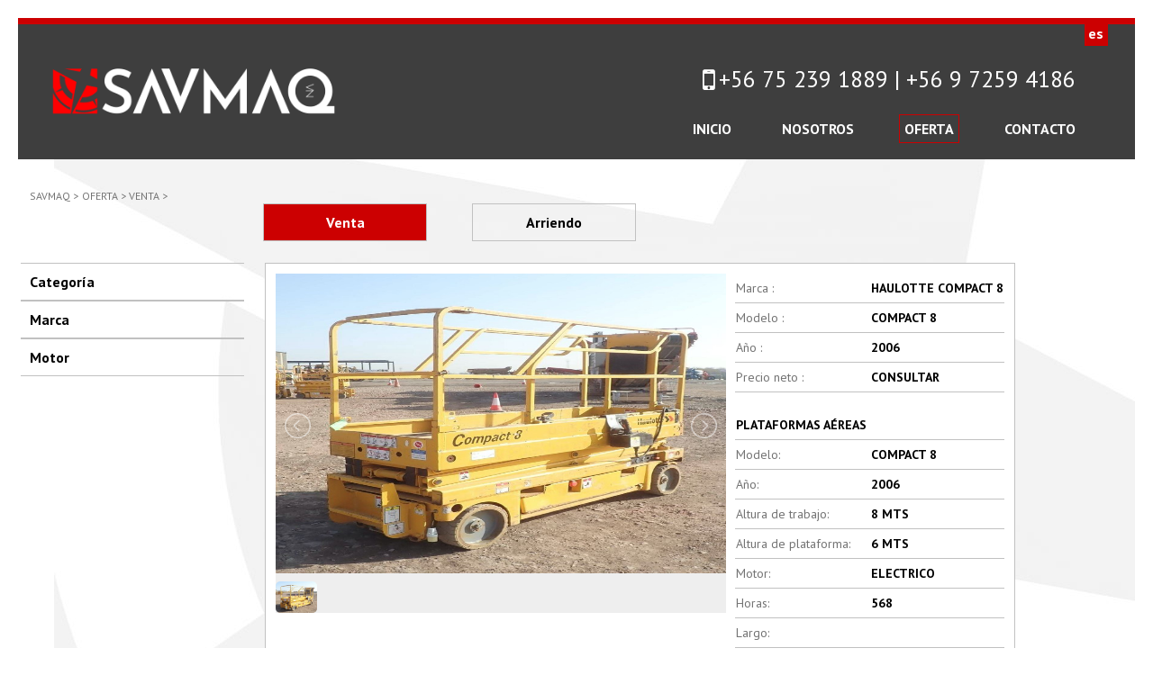

--- FILE ---
content_type: text/html; charset=ISO-8859-1
request_url: http://comercialdaas.cl/index.php?mid=3&detail=1&item_id=118&head=sell&cat=&pos=
body_size: 19392
content:
<!DOCTYPE html>
<html lang="es-cl">
<head>
	<title>SAVMAQ</title>
	<meta http-equiv="X-UA-Compatible" content="IE=edge">
	<meta name="viewport" content="width=980">
	<meta http-equiv="Content-Type" content="text/html;charset=ISO-8859-1">
	<link rel="shortcut icon" href="images/favicon.icos"/>
	<link rel="stylesheet" type="text/css" href="css/index.css?ruid=86159b23238116039cb984884f453e4c"/>
	<link rel="stylesheet" href="https://maxcdn.bootstrapcdn.com/font-awesome/4.5.0/css/font-awesome.min.css">
	<link type="text/css" rel="stylesheet" href="jscripts/lightslider/dist/css/lightslider.min.css">
	<link type="text/css" rel="stylesheet" href="jscripts/lightgallery/dist/css/lightgallery.min.css">
	<link href='https://fonts.googleapis.com/css?family=PT+Sans:400,700' rel='stylesheet' type='text/css'>
	<script src="jscripts/jquery.min.js"></script>
	<script src="jscripts/lightslider/dist/js/lightslider.min.js"></script>
	<script src="jscripts/lightgallery/dist/js/lightgallery.min.js"></script>
	<link rel="shortcut icon" href="favicon.png" >
</head>
<body>
<center>
<table border="0" cellpadding="0" cellspacing="0" width="100%" style="table-layout:fixed;padding:20px;min-width:980px">
<tr>
	<td style="min-width:980px" valign="top">
	<div class="head_line"></div>
	<div class="head_top" style="position:relative">
	   <div style="position:absolute;top:40px;right:0;width:500px;">
			&nbsp;&nbsp;&nbsp;&nbsp;
			<span class="phone-icon"><i class="fa fa-mobile"></i></span> <span class="helpline" style="font-size:25px;"> +56 75 239 1889 | +56 9 7259 4186</span>
	   </div>
	</div>
	<div class="head_logo">
   	<a href="index.php"><img src="images/newlogo/logo_001v2.png" width="330" style="margin-top:30px;margin-left:30px" border="0"></a>
      <!--<a href="" class="idioma">in</a>-->
   </div>
   <div style="position:relative">
   	<span class="idioma">es</span>
   </div>
   <div style="position:relative">
   <div class="left-panel">
		<ul>
			<li><a class="list_option" href="index.php"
				 onmouseover="$(this).toggleClass('act', true)" onmouseout="$(this).toggleClass('act', false)" >INICIO</a></li>
			<li><a class="list_option" href="index.php?mid=1"
				 onmouseover="$(this).toggleClass('act', true)" onmouseout="$(this).toggleClass('act', false)" >NOSOTROS</a></li>
			<li><a class="list_option act" href="index.php?mid=3"
				>OFERTA</a></li>
			<li><a class="list_option" href="index.php?mid=4"
				 onmouseover="$(this).toggleClass('act', true)" onmouseout="$(this).toggleClass('act', false)" >CONTACTO</a></li>
		</ul>
	</div>
	</div>
	<div class="main">
		<div class="main_content">
		   <script type="text/javascript">

	function xfilter(mode, cat, pos)
	{
      if(mode != '')
		   location.href='index.php?mid=3&exec=search&head='+mode;
		else if(cat != '')
			location.href='index.php?mid=3&exec=search&head=sell&cat='+cat;
		else if(pos != '')
			location.href='index.php?mid=3&exec=search&head=sell&cat=&pos='+pos;
	}

</script>
<form method="post" action="index.php?mid=3" name="form_filter" id="form_filter">
<input type="hidden" name="item_id" value="118">
<input type="hidden" name="exec" value="search">
<input type="hidden" name="detail" value="0">
<input type="hidden" name="mid"  value="3">
<input type="hidden" name="head" id="head" value="sell">
<input type="hidden" name="cat" id="cat" value="">
<input type="hidden" name="pos" id="filter" value="">
<table  border="0" width="100%" style="margin-top:-10px;">
<colgroup>
	<col width="250">
	<col>
</colgroup>
<tr>
	<td colspan="2">
	<div class="nav" style="text-align:left">
		<ul>
			<li><a class="nav-pos" href="index.php"> SAVMAQ &#62;</a></li>
		 	<li><a class="nav-pos" href="index.php?mid=3"> OFERTA &#62; </a></li>
		 	<li><a class="nav-pos" href="index.php?mid=3&exec=search&head=sell">VENTA > </a></li>
		 	<li><a class="nav-pos" href=""></a></li>
		 	<li><a class="nav-pos" href=""></a></li>
		</ul>
	</div>
	</td>
</tr>
<tr>
   <td valign="top">&nbsp;</td>
   <td valign="top">
            <div valign="middle" onclick="xfilter('sell','','')" style="cursor:pointer";
      class="contact_data-titleFilter filter-active-head">Venta</div>
      <div style="cursor:pointer; margin-left:50px;" valign="middle" onclick="xfilter('rent','','')"
      class="contact_data-titleFilter ">Arriendo</div>
   </td>
</tr>
<tr>
	<td valign="top">
		<table cellspacing="0" border="0" style="margin-top:0px">
					<tr>
				<td valign="top" class="contact_datal " style="cursor:pointer;border-top: 1px #C1C1C1 solid"
				onclick="xfilter('', '6','');" colspan="2">Categoría</td>
			</tr>
							<tr style="display:none">
					<td valign="top" class="contact_data " style="cursor:pointer" id="0"
					onclick="xfilter('', '', '22')" colspan="2">1 Plataformas de tijeras</td>
				</tr>
								<tr style="display:none">
					<td valign="top" class="contact_data " style="cursor:pointer" id="0"
					onclick="xfilter('', '', '21')" colspan="2">2 Plataformas articuladas</td>
				</tr>
								<tr style="display:none">
					<td valign="top" class="contact_data " style="cursor:pointer" id="0"
					onclick="xfilter('', '', '23')" colspan="2">3 Manipulador telescopico</td>
				</tr>
								<tr style="display:none">
					<td valign="top" class="contact_data " style="cursor:pointer" id="0"
					onclick="xfilter('', '', '38')" colspan="2">4 Gruas Horquillas</td>
				</tr>
								<tr style="display:none">
					<td valign="top" class="contact_data " style="cursor:pointer" id="0"
					onclick="xfilter('', '', '39')" colspan="2">5 Camiones</td>
				</tr>
								<tr style="display:none">
					<td valign="top" class="contact_data " style="cursor:pointer" id="0"
					onclick="xfilter('', '', '45')" colspan="2">6 Construccion</td>
				</tr>
							<tr>
				<td valign="top" class="contact_datal " style="cursor:pointer;border-top: 1px #C1C1C1 solid"
				onclick="xfilter('', '7','');" colspan="2">Marca</td>
			</tr>
							<tr style="display:none">
					<td valign="top" class="contact_data " style="cursor:pointer" id="1"
					onclick="xfilter('', '', '25')" colspan="2">JLG</td>
				</tr>
								<tr style="display:none">
					<td valign="top" class="contact_data " style="cursor:pointer" id="1"
					onclick="xfilter('', '', '26')" colspan="2">Genie</td>
				</tr>
								<tr style="display:none">
					<td valign="top" class="contact_data " style="cursor:pointer" id="1"
					onclick="xfilter('', '', '27')" colspan="2">Haulotte</td>
				</tr>
								<tr style="display:none">
					<td valign="top" class="contact_data " style="cursor:pointer" id="1"
					onclick="xfilter('', '', '28')" colspan="2">Skyjack</td>
				</tr>
								<tr style="display:none">
					<td valign="top" class="contact_data " style="cursor:pointer" id="1"
					onclick="xfilter('', '', '29')" colspan="2">Snorkel</td>
				</tr>
								<tr style="display:none">
					<td valign="top" class="contact_data " style="cursor:pointer" id="1"
					onclick="xfilter('', '', '30')" colspan="2">Manitou</td>
				</tr>
								<tr style="display:none">
					<td valign="top" class="contact_data " style="cursor:pointer" id="1"
					onclick="xfilter('', '', '40')" colspan="2">Dieci</td>
				</tr>
								<tr style="display:none">
					<td valign="top" class="contact_data " style="cursor:pointer" id="1"
					onclick="xfilter('', '', '46')" colspan="2">Yale</td>
				</tr>
								<tr style="display:none">
					<td valign="top" class="contact_data " style="cursor:pointer" id="1"
					onclick="xfilter('', '', '47')" colspan="2">Mack</td>
				</tr>
							<tr>
				<td valign="top" class="contact_datal " style="cursor:pointer;border-top: 1px #C1C1C1 solid"
				onclick="xfilter('', '8','');" colspan="2">Motor</td>
			</tr>
							<tr style="display:none">
					<td valign="top" class="contact_data " style="cursor:pointer" id="2"
					onclick="xfilter('', '', '31')" colspan="2">Diesel</td>
				</tr>
								<tr style="display:none">
					<td valign="top" class="contact_data " style="cursor:pointer" id="2"
					onclick="xfilter('', '', '32')" colspan="2">Electrico</td>
				</tr>
								<tr style="display:none">
					<td valign="top" class="contact_data " style="cursor:pointer" id="2"
					onclick="xfilter('', '', '33')" colspan="2">Dual</td>
				</tr>
						</table>
	</td>
	<td valign="top" style="padding-left:10px">
				<table border="0" class="table-detail" cellspacing="0" style="margin-left:10px">
			<colgroup>
				<col width="510">
				<col>
			</colgroup>
			<tr>
				<td valign="top">
					<table border="0" cellpadding="0" cellspacing="0">
					<tr>
						<td style="background-color:#EEEEEE">
							<div style="width:500px">
								<ul id="imageGallery"  class="cs-hidden">
																	<li data-thumb="http://admin.comercialdaas.cl/images/items/s118.item.9751fcaaabd81ecedc483f0b362ce956.jpg" data-src="http://admin.comercialdaas.cl/images/items/118.item.9751fcaaabd81ecedc483f0b362ce956.jpg">
										<img src="http://admin.comercialdaas.cl/images/items/118.item.9751fcaaabd81ecedc483f0b362ce956.jpg" style="width: 500px; height:333px" />
									</li>
																	</ul>
							</div>
					   </td>
					</tr>
					</table>
				</td>
				<td valign="top">
					<table cellspacing="0" width="100%">
					<colgroup>
						<col width="150">
						<col>
					</colgroup>
					<tr>
						<td class="detail_title" style="text-align:left">Marca :</td>
						<td class="detail_rows" style="text-align:left">Haulotte Compact 8</td>
					</tr>
					<tr >
						<td class="detail_title" style="text-align:left">Modelo  :</td>
						<td class="detail_rows" style="text-align:left">Compact 8</td>
					</tr>
					<tr>
						<td class="detail_title" style="text-align:left">Año :</td>
						<td class="detail_rows" style="text-align:left">2006						</td>
					</tr>
					<tr>
						<td class="detail_title" style="text-align:left">Precio neto :</td>
						<td class="detail_rows" style="text-align:left">consultar</td>
					</tr>
					</table>
					<br>
					<table cellspacing="0" width="100%">
					<colgroup>
						<col width="150">
						<col>
					</colgroup>
					<tr>
						<td class="detail_rows" colspan="2" style="text-align:left">Plataformas Aéreas</td>
					</tr>
			      			         <tr>
			            <td class="detail_title" style="text-align:left">Modelo:</td>
			            <td class="detail_rows" style="text-align:left">Compact 8</td>
			         </tr>
			         			         <tr>
			            <td class="detail_title" style="text-align:left">Año:</td>
			            <td class="detail_rows" style="text-align:left">2006</td>
			         </tr>
			         			         <tr>
			            <td class="detail_title" style="text-align:left">Altura de trabajo:</td>
			            <td class="detail_rows" style="text-align:left">8 Mts</td>
			         </tr>
			         			         <tr>
			            <td class="detail_title" style="text-align:left">Altura de plataforma:</td>
			            <td class="detail_rows" style="text-align:left">6 Mts</td>
			         </tr>
			         			         <tr>
			            <td class="detail_title" style="text-align:left">Motor:</td>
			            <td class="detail_rows" style="text-align:left">Electrico</td>
			         </tr>
			         			         <tr>
			            <td class="detail_title" style="text-align:left">Horas:</td>
			            <td class="detail_rows" style="text-align:left">568</td>
			         </tr>
			         			         <tr>
			            <td class="detail_title" style="text-align:left">Largo:</td>
			            <td class="detail_rows" style="text-align:left"></td>
			         </tr>
			         			         <tr>
			            <td class="detail_title" style="text-align:left">Alto:</td>
			            <td class="detail_rows" style="text-align:left"></td>
			         </tr>
			         			         <tr>
			            <td class="detail_title" style="text-align:left">Ancho:</td>
			            <td class="detail_rows" style="text-align:left"></td>
			         </tr>
			         			         <tr>
			            <td class="detail_title" style="text-align:left">Peso:</td>
			            <td class="detail_rows" style="text-align:left"></td>
			         </tr>
			         			         <tr>
			            <td class="detail_title" style="text-align:left">Capacidad:</td>
			            <td class="detail_rows" style="text-align:left"></td>
			         </tr>
			         					</table>
				</td>
			</tr>
         <tr>
            <td colspan="2">
               <table cellspacing="0" width="100%">
               <tr>
                  <td class="detail_title" style="text-align:left">Descripción :</td>
               </tr>
               <tr>
                  <td class="detail_rows" style="text-align:left;border:0px">Excelente equipo para trabajo en altura con 568 horas de trabajo</td>
               </tr>
               </table>
            </td>
         </tr>
			</table>
				</td>
</tr>
</table>
</form>
 <script type="text/javascript">
      $(document).ready(function() {
        $('#imageGallery').lightSlider({
        		gallery: true,
        		item: 1,
        		loop:true,
				autoWidth: false,
				enableTouch:false,
				enableDrag:false,
				slideMargin: 100,
            onSliderLoad: function(el) {
            	 $('#imageGallery').removeClass('cS-hidden');
                el.lightGallery({
                    selector: '#imageGallery .lslide'
                });
            }   
        });  
      });
 </script>
    
	</div>
   </div>
	<footer>
		
<table border="0" width="100%">
<colgroup>
	<col width="14%">
	<col width="14%">
	<col width="14%">
	<col width="16%">
	<col width="14%">
	<col width="14%">
	<col width="14%">
</colgroup>
<tr>
	<td colspan="7" class="title_marc">&nbsp;</td>
</tr>
<tr>
	<td align="center">
		<a href="http://www.bobcat.com" target="_blank"> 
			<img class="img-mark"  style="max-width:200px"
			onmouseover="this.style.opacity=1;this.filters.alpha.opacity='100';" 
			onmouseout="this.style.opacity=0.7;this.filters.alpha.opacity='70';"
			src="images/newlogo/mark.asoc1.jpg" width="100%" />
		</a>
	</td>
	<td>&nbsp;</td>
	<td align="center">
		<a href="http://www.genielift.com" target="_blank">
			<img class="img-mark"  style="max-width:200px"
			onmouseover="this.style.opacity=1;this.filters.alpha.opacity='100';" 
			onmouseout="this.style.opacity=0.7;this.filters.alpha.opacity='70';" 
			src="images/newlogo/mark.asoc2.jpg" width="100%" />
		</a>
	</td>
	<td>&nbsp;</td>
	<td align="center">
		<a href="http://www.bomag.com" target="_blank">
			<img class="img-mark"  style="max-width:200px"
			onmouseover="this.style.opacity=1;this.filters.alpha.opacity='100';" 
			onmouseout="this.style.opacity=0.7;this.filters.alpha.opacity='70';" 
			src="images/newlogo/mark.asoc3.jpg" width="100%" />	
		</a>
	</td>
	<td>&nbsp;</td>
	<td align="center">
		<a href="http://www.haulotte-chile.com" target="_blank">
			<img class="img-mark"  style="max-width:200px"
			onmouseover="this.style.opacity=1;this.filters.alpha.opacity='100';" 
			onmouseout="this.style.opacity=0.7;this.filters.alpha.opacity='70';" 
			src="images/newlogo/mark.asoc4.jpg" width="100%" />
		</a>
	</td>
</tr>
<tr>
	<td colspan="7">&nbsp;</td>
</tr>
<tr>
	<td>&nbsp;</td>
	<td align="center">
		<a href="http://www.jlg.com" target="_blank">
			<img class="img-mark" style="max-width:200px"
			onmouseover="this.style.opacity=1;this.filters.alpha.opacity='100';" 
			onmouseout="this.style.opacity=0.7;this.filters.alpha.opacity='70';"
			src="images/newlogo/mark.asoc5.jpg" width="100%" />
		</a>
	</td>
	<td>&nbsp;</td>
	<td align="center">
		<a href="http://company.ingersollrand.com" target="_blank">
			<img class="img-mark"  style="max-width:200px"
			onmouseover="this.style.opacity=1;this.filters.alpha.opacity='100';" 
			onmouseout="this.style.opacity=0.7;this.filters.alpha.opacity='70';"
			src="images/newlogo/mark.asoc6.jpg" width="100%" />
		</a>
	</td>
	<td>&nbsp;</td>
	<td align="center">
		<a href="http://skyjack.com" target="_blank">
			<img class="img-mark"  style="max-width:200px"
			onmouseover="this.style.opacity=1;this.filters.alpha.opacity='100';" 
			onmouseout="this.style.opacity=0.7;this.filters.alpha.opacity='70';" 
			src="images/newlogo/mark.asoc7.jpg" width="100%" />
		</a>
	</td>
	<td>&nbsp;</td>
</tr>
<tr>
	<td colspan="7" class="line"><br>&nbsp;</td>
</tr>
</table>
<br><br><br>
<table width="100%" border="0">
<colgroup>
	<col width="350">
	<col width="950">
</colgroup>
<tr>
	<td><img src="images/newlogo/logo_003v2.png" width="300"/></td>
	<td class="content_footer" valign="top">
		<b>SAVMAQ, empresa dedicada a la importación, venta y arriendo de maquinaria nueva y usada para el trabajo en altura, al igual que sus repuestos y accesorios.</b>
	</td>
</tr>
<tr>
	<td>&nbsp;</td> 
	<td>
		<table border="0" width="100%">
		<colgroup>
			<col>
			<col width="25">
			<col>
			<col width="200">
		</colgroup>
		<tr>
			<td class="content_footer_post" style="font-size:14px;" colspan="2">
Buscamos entregar un servicio de calidad a un precio accesible mediante un sistema eficiente y confiable para todos nuestros clientes a lo largo del país y extranjero. Contamos con Stock permanente, al igual que con un novedoso sistema de venta a pedido, lo que junto a nuestro servicio de Garantía, reparación y venta de repuestos, nos hace su mejor y mas completa alternativa a la hora de elegir su proveedor de maquinaria.
			</td>
		</tr>
		</table>
	</td>
</tr>
</table>
<br><br>
<table class="sub_footer" border="0" style="width:100%">
<tr>
	<td class="div-line"></td>
</tr>
<tr>
	<td style="text-align:center !important" align="center">
		<br><br>
		<table border="0" width="980" style="text-align;center;margin:auto">
		<colgroup>
			<col>
			<col width="350">
			<col width="250">
			<col width="400">
			<col>
		</colgroup>
		<tr>
			<td>&nbsp;</td>
			<td align="left">
				<table border="0" >
				<tr>
					<td rowspan="2" style="width:50px">
						<img class="circle-3" src="./images/maps.png" width="24px" />
					</td>
				</tr>
				<tr>
					<td class="my-street">
						Longitudinal Sur Km 193, Curicó
					</td>
				</tr>
				</table>
			</td>
			<td align="left">
				<table border="0" >
				<tr>
				  	<td valign="top" class="circle-2">
				      <i class="fa fa-mobile fa-2x"></i>
				   </td>
				   <td class="sub-footer-sub-nam"  align="right">
				   	Fijo: +56 75 239 1889<br>
                  Cel.: +56 9 7259 4186
				   </td>
				</tr>
				</table>
			</td>
			<td align="left">
				<table border="0">
				<tr>
					<td  rowspan="2" style="width:50px">
						<img class="circle" src="./images/mail.png" width="24px" />
					</td>
				</tr>
				<tr>
					<td class="mailto">
						<a href="mailto:ventas@savmaq.cl?Subject=Contacto" target="_top">
							<span>E-mail : <span class="my-mail" >ventas@savmaq.cl</span></span>
						</a>
					</td>
				</tr>
				</table>
			</td>
			<td>&nbsp;</td>
		</tr>
		</table>
		<br>
	</td>
</tr>
<tr>
	<td><div id="line"><span></span></div></td>
</tr>
</table>
	</footer>
	</td>
	</tr>
	</table>
</center>
</body>
</html>

--- FILE ---
content_type: text/css
request_url: http://comercialdaas.cl/css/index.css?ruid=86159b23238116039cb984884f453e4c
body_size: 9446
content:
*::-moz-selection
{
   background: #000000;
   color: #FFFFFF;
}

*::selection 
{
   background: #000000;
   color: #FFFFFF;
}
@viewport {
width: 980px;
}
html
{
	-ms-text-size-adjust: 100%;
	-webkit-text-size-adjust: 100%;
	background-color: #FFFFFF;
}
body
{
	font-family: 'PT Sans', sans-serif;
	padding:20px;
	margin:0px;
	padding:0px;
}
footer
{
	width:100%;
}
.head_top
{
	background-color: #3E3E3E;
	height: 150px;
	width: 100%;
}
.head_line
{
	background-color: #CC0001;
	height: 7px;
	width: 100%;
}
.head_logo
{
	position: absolute;
	top: 27px;
}
.left-panel
{
	position: absolute;
	right:20px;
	top:-60px;
}

.left-panel  ul
{
	text-decoration: none;
   list-style-type: none;
   text-align: center;
} 
.left-panel  li
{
	text-decoration: none;
   display: inline;
   text-align: center;
   margin: 0 40px 0 0;
} 
.list_option
{
	padding: 6px;
	text-decoration: none;
	font-weight: 700;
	color : #FFFFFF;
	outline:0px;
}
.act
{
	border:1px solid;
	padding: 5px;
	border-color: #CC0001;
	outline:0px;
}
.main_title
{
	font-weight: 500;
	font-size: 28px;
	color : #000;
}
.content_footer
{
	font-weight: 600;
	font-size: 26px;
}
.content_footer_post
{
	width:200;
	font-weight: 400;
	font-size: 12px;
	color: #737373;
}
.lang
{
	margin: 0px;
	padding: 0px 0px 8px 0px;
	left:1430px;
	top:27px;
	position: absolute;
	border-color: #FFFFFF;
}
.idioma
{
	text-decoration: none;
   right: 30px;
   top: -155px;
   overflow: hidden;
	color:#FFFFFF;
	font-weight: 600;
	background-color:#CC0001;
	padding: 5px 5px 4px 4px ;
	position:absolute;
}
   
.content
{
	border:3px soli;
	top:250px;
	left: 250px;
	width:1360px; 
	height: 440px;
	position: absolute;
}
.floated 
{
	display:inline-block;
	margin-right: 8px;
	margin-left: 8px;
	margin-bottom: 10px;
}
.table_image
{
	border:1px solid;
	border-color: #C1C1C1; 
	background-color: #FFFFFF;
	padding: 12px;
}
.table_image_desc
{
	border-top: 1px #C1C1C1 solid;
	text-align: left !important;
	font-size: 13px;
	padding: 7px 0 10px 0;
}
.table_image_label 
{
	text-align: left !important;
	border-top: 1px #C1C1C1 solid;
	margin-left: -22px;
	padding: 7px 0 10px 0;
	font-size: 13px;
	color:#737373;
}
.phone-icon
{
	color: #FFF;
	font-size: 32px;
	font-weight: 300;
	right: 150px;
}
.helpline
{
	vertical-align: text-bottom;
	color: #FFF;
	font-size: 30px;
}

.button_list a
{
	text-decoration: none;
	font-size: 18px;
	font-weight: 400;
	border: 1px solid black;
	color: #000;
	padding: 10px 20px 10px 20px;
	float:right;
}

.button_list:hover a
{
	text-decoration: none;
	font-size: 18px;
	font-weight: 400;
	border: 1px solid #FF2300;
	color: #FFF;
	padding: 10px 20px 10px 20px;
	float:right;
	background-color: #FF2300;
	cursor: pointer;
}

.button_sel
{
	text-decoration: none;
	border : 1px solid #ff2300 ;
	background-color: #ff2300;
	color: white;
	padding: 7px 16px 7px 16px;
	font-size: 13px;
}
.button_sel:hover
{
	background-color: #B61900;
	border : 1px solid #B61900;
}

.contact_title
{
	margin-top: 0;
	font-size: 49px;
	padding-top: 15px;
	padding-bottom:px;
}
.label_title
{
	font-size: 18px;
	padding: 3% 2%;
	padding-top: 3%;
	padding-right: 2%;
	padding-bottom: 3%;
	padding-left: 2%;
}

input
{
	width: 80%;
	border: 1px solid #666666;
	margin-top: 3%;
	padding: 3% 2%;
	padding-top: 3%;
	padding-right: 2%;
	padding-bottom: 3%;
	padding-left: 2%;
}
textarea
{
	width: 90%;
	height: 150px;
	margin-top: 2%;
	padding: 1%;
	padding-top: 1%;
	padding-right: 1%;
	padding-bottom: 1%;
	padding-left: 1%;
	border: 1px solid #666666;
	font-size: 16px;
}
.submit
{
	text-align: top;
	color: #FFFFFF;
	width: 250px;
	border: medium none;
	border-image-source: none;
	border-image-slice: 100% 100% 100% 100%;
	border-image-width: 1 1 1 1;
	border-image-outset: 0 0 0 0;
	border-image-repeat: stretch stretch;
	font-size: 18px;
	background-color:#EF6558;
	cursor: pointer;
	padding: 12px 50px;
	padding-top: 12px;
	padding-right: 50px;
	padding-bottom: 12px;
	padding-left: 50px;
}

/**************INIC FILTER************/
.contact_data-title
{
	font: 400 16px/20px ;
	font-weight: 700;
	border-bottom: 1px #C1C1C1 solid;
	color:#000;
	width: 280px;
	padding: 10px;
	text-align:left;
}

.contact_data-titleFilter
{
	font: 400 16px/20px ;
	font-weight: 700;
	border: 1px #C1C1C1 solid;
	color:#000;
	top: 10px;
	width: 160px;
	padding: 10px;
	text-align:center;
	margin-left: 17px;
	float:left;
	margin-bottom: 20px;
}

.contact_data-title2
{
   font: 400 16px/20px ;
   font-weight: 700;
   border-bottom: 1px #C1C1C1 solid;
   color:#000;
   /*width: 460px;*/
   padding-top: 10px ;
   padding-right:90px ;
   padding-bottom:10px ;
   padding-left:90px ;
   text-align:right;
   right: 650px;
   position: relative;


}

.contact_datal
{
	font: 400 16px/20px ;
	font-weight: 700;
	border-bottom: 1px #C1C1C1 solid;
	color: #000;
	width: 280px;
	padding: 10px;
	text-align:left;

}
.contact_data
{
	font-size: 14px;
	color:#000;
	font-weight: 400;
	border-bottom: 1px #C1C1C1 solid;
	padding: 8px 8px 8px 30px;
	text-align:left;
}

.contact_data-title:hover, .contact_datal:hover, .contact_data:hover
{
	background-color: #F0F0F0;
	color:#000;
}

/**************END FILTER************/
.contact_data-c
{
	font-size: 16px;
	color:#908383;
	font-weight: 400;
}
.contact_subdata
{
	font-size: 18px;
	font-weight: 800;
	padding-bottom: 25px;
}
.maps
{
	padding: 0;
	margin: 0;
	border: medium none;
	border-image-source: none;
	border-image-width: 1 1 1 1;
	border-image-outset: 0 0 0 0;
	border-image-repeat: stretch stretch;
	border-top: 5px #CC0001 solid;
	border-bottom: 5px #CC0001 solid;
	width:980px;
	height:450px;
}

.title_we
{
	font-size: 16px;
	font-weight: 600;
	color:#575757;
}

.content_we, p
{
	font-size: 14px;
	font-weight: 400;
	color:#000;	
}
li
{
	font-size: 16px;
	color:#575757;
}
.ubicacion
{
	font-size: 14px;
	color: #CC0001;
}
.main
{
	width: 100%;
	min-height: 740px;
   box-shadow: 0 2px 2px -2px gray;
}
.main_content 
{
	background-image:url('../images/newlogo/fondo2.jpg');
   /*background-image: linear-gradient(to bottom, rgba(0, 0, 0, 0.3) 0%,rgba(0, 0, 0, 0.3) 0%), url('../images/newlogo/fondo.jpg');*/
   text-align: left;
   background-repeat: no-repeat;
   background-position: top right; 
   /*background-size: 100% ; */
   min-height: 740px;
}

#map 
{
   width: 980px;
   height: 400px;
}
.nav ul li
{
	padding-top : 120px;
	position: relative;
	top:20px;
	right: 30px;
	text-decoration: none;
	list-style: none;
	display: inline;
}
.nav-pos
{
	font-size: 12px;
	color: #737373;
	text-decoration: none;
}
.img_gallery
{
	float: left;
	margin-left: 10px;
	margin-bottom: 10px;
}
.filter-active-head
{
	background-color: #CC0001 !important;
	color :#FFF;
}
.filter-active-head:hover
{
	background-color: #CC0001 !important;
	color :#FFF;
}
.filter-active-cat
{
	background-color: #D1D1D1;
}
.filter-active
{
	background-color:#EFEFEF;
	color: #000;
	font-weight: 600;
}

.div-line
{
	width: 100%;
	height: 5px !important;
	background-color:  #CC0001;
}
#line
{
   border-bottom: 1px #ccc solid;
   height:9px;
   margin: 5px 0 10px 0;
   width: 100%;
}
#line span
{
	padding: 0 5px;
}
.sub_footer
{
	width: 100%;
	background-color:#F5F5F5; 
}
.sub-footer-nam
{
	font-weight: 700;
	font-size: 16px;
}
.sub-footer-sub-nam
{
/*	padding-left: 45px;*/
	color:#737373;
	font-size: 16px;
	font-weight: 400;
}
.sub-footer-sub-nam a
{
	text-decoration: none;
	color:#737373;
	font-size: 24px;
	font-weight: 400;
}
.my-street
{
	color:#737373;
	font-size: 16px;
	font-weight: 400;
}
.table-detail
{
	padding: 10px;
	border: 1px #C1C1C1 solid;
	background-color: #FFF;
}
.img_detail
{
	min-width: 680px;
}
.img_generate
{
	max-width: 160px;
	float: left;
	margin-right: 15px;
}
.detail_title
{
	padding-bottom: 7px; 
	padding-top: 7px;
	font-size: 14px;
	color:#737373;
	border-bottom:1px solid  #C1C1C1;
}
.detail_rows
{
	border-bottom:1px solid  #C1C1C1;
	text-transform: uppercase;
	padding-bottom: 7px; 
	padding-top: 7px;
	font-size: 14px;
	font-weight: 700;
	color:#000;
}
.detail_desc
{
	color:#000;
	font-size: 16px;
	font-weight: 300;
}

#imageGallery  li 
{
	width: 100%;
	height: auto;
}

.mailto a 
{
	text-decoration: none;
	color: #737373;
	font-size:16px; 
	font-weight: 300;
}
.mailto span
{
	text-decoration: none;
	color: #737373;
	font-size:16px; 
	font-weight: 300;
}

.my-mail
{
	color: #737373;
	font-size:16px; 
	font-weight: 300;
}
.my-mail:hover
{
	color: #000;
	font-size:16px; 
	font-weight: 300;
}
.line
{
	border-bottom:1px solid  #FF2300;
}
.title_marc
{
	font-size: 24px;
	line-height: 32px;
	text-transform: uppercase;
	text-align: center;
	font-weight: 400;
	color: #3D3D3D;
	padding-top: 40px;
	padding-bottom: 40px;
}
.img-mark
{
	opacity: 0.7; filter:alpha(opacity=70);
}

.circle
{
	padding-bottom:8px;
	padding-top:8px;
	padding-left:8px;
	padding-right:8px;
	border-radius:25px;
	border:1px solid #B8B6B6 ;
}
.circle-2
{
	padding-bottom:6px;
	padding-top:6px;
	padding-left:14px;
	padding-right:14px;
	border-radius:25px;
	border:1px solid #B8B6B6 ;
}

.circle-3
{
	padding-bottom:8px;
	padding-top:8px;
	padding-left:10px;
	padding-right:6px;
	border-radius:25px;
	border:1px solid #B8B6B6 ;
}
.watermark
{
	background-image: url('../images/newlogo/bg.jpg');
	background-size: 100% 100%;
}

.status_machine
{
	-webkit-transform:rotate(-45deg);
	-moz-transform: rotate(-45deg);
	position:absolute;
	top:0;
	left:0;
	width:100px;
	text-align: center;
	font-weight: 600;
	color:#FFF;
	background-color: #8CD28C;

}